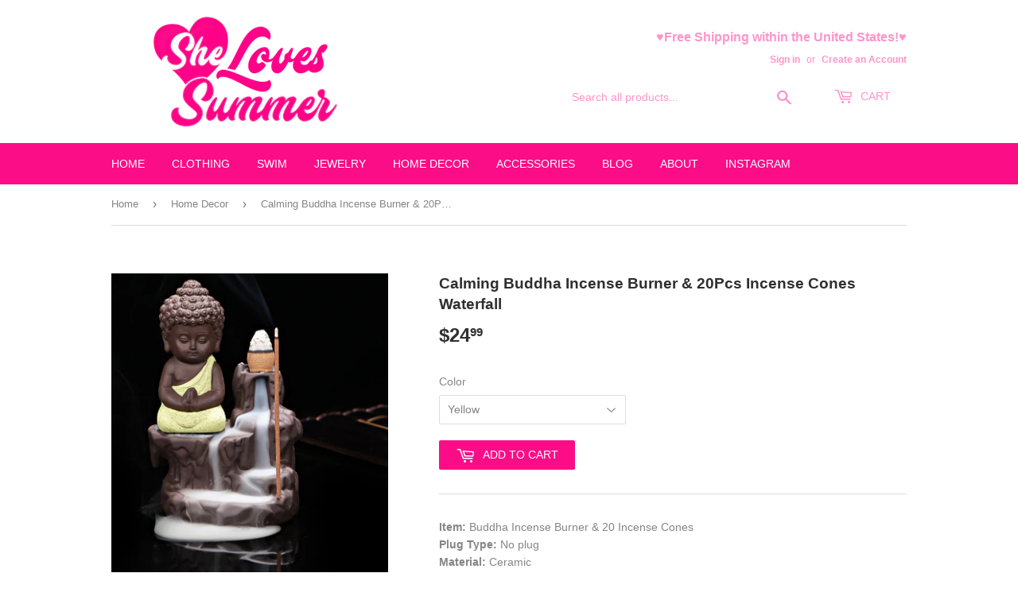

--- FILE ---
content_type: text/html; charset=utf-8
request_url: https://shelovessummer.com/collections/home-decor/products/buddha-incense-burner-20pcs-incense-coneswaterfall
body_size: 16066
content:
<!doctype html>
<!--[if lt IE 7]><html class="no-js lt-ie9 lt-ie8 lt-ie7" lang="en"> <![endif]-->
<!--[if IE 7]><html class="no-js lt-ie9 lt-ie8" lang="en"> <![endif]-->
<!--[if IE 8]><html class="no-js lt-ie9" lang="en"> <![endif]-->
<!--[if IE 9 ]><html class="ie9 no-js"> <![endif]-->
<!--[if (gt IE 9)|!(IE)]><!--> <html class="no-touch no-js"> <!--<![endif]-->
<head>
  <script>(function(H){H.className=H.className.replace(/\bno-js\b/,'js')})(document.documentElement)</script>
  <!-- Basic page needs ================================================== -->
  <meta charset="utf-8">
  <meta http-equiv="X-UA-Compatible" content="IE=edge,chrome=1">

  

  <!-- Title and description ================================================== -->
  <title>
  Calming Buddha Incense Burner &amp; 20Pcs Incense Cones Waterfall &ndash; She Loves Summer
  </title>


  
    <meta name="description" content="Item: Buddha Incense Burner &amp;amp; 20 Incense ConesPlug Type: No plugMaterial: CeramicType: Aroma BurnerProduction: Aromatherapy ">
  

  <!-- Product meta ================================================== -->
  <!-- /snippets/social-meta-tags.liquid -->




<meta property="og:site_name" content="She Loves Summer">
<meta property="og:url" content="https://shelovessummer.com/products/buddha-incense-burner-20pcs-incense-coneswaterfall">
<meta property="og:title" content="Calming Buddha Incense Burner & 20Pcs Incense Cones Waterfall">
<meta property="og:type" content="product">
<meta property="og:description" content="Item: Buddha Incense Burner &amp;amp; 20 Incense ConesPlug Type: No plugMaterial: CeramicType: Aroma BurnerProduction: Aromatherapy ">

  <meta property="og:price:amount" content="24.99">
  <meta property="og:price:currency" content="USD">

<meta property="og:image" content="http://shelovessummer.com/cdn/shop/products/Zen_Buddha_Waterfall_Incense_Burner_1200x1200.jpg?v=1571718992"><meta property="og:image" content="http://shelovessummer.com/cdn/shop/products/Buddha_Incense_Burner_Waterfall_1200x1200.jpg?v=1571718992"><meta property="og:image" content="http://shelovessummer.com/cdn/shop/products/Buddha_Incense_Burner_Holder_Waterfall_Smoke_1200x1200.jpg?v=1571718992">
<meta property="og:image:secure_url" content="https://shelovessummer.com/cdn/shop/products/Zen_Buddha_Waterfall_Incense_Burner_1200x1200.jpg?v=1571718992"><meta property="og:image:secure_url" content="https://shelovessummer.com/cdn/shop/products/Buddha_Incense_Burner_Waterfall_1200x1200.jpg?v=1571718992"><meta property="og:image:secure_url" content="https://shelovessummer.com/cdn/shop/products/Buddha_Incense_Burner_Holder_Waterfall_Smoke_1200x1200.jpg?v=1571718992">


<meta name="twitter:card" content="summary_large_image">
<meta name="twitter:title" content="Calming Buddha Incense Burner & 20Pcs Incense Cones Waterfall">
<meta name="twitter:description" content="Item: Buddha Incense Burner &amp;amp; 20 Incense ConesPlug Type: No plugMaterial: CeramicType: Aroma BurnerProduction: Aromatherapy ">


  <!-- Helpers ================================================== -->
  <link rel="canonical" href="https://shelovessummer.com/products/buddha-incense-burner-20pcs-incense-coneswaterfall">
  <meta name="viewport" content="width=device-width,initial-scale=1">

  <!-- CSS ================================================== -->
  <link href="//shelovessummer.com/cdn/shop/t/2/assets/theme.scss.css?v=70143080866096044301656108766" rel="stylesheet" type="text/css" media="all" />
  




  <!-- Header hook for plugins ================================================== -->
  <script>window.performance && window.performance.mark && window.performance.mark('shopify.content_for_header.start');</script><meta id="shopify-digital-wallet" name="shopify-digital-wallet" content="/267649034/digital_wallets/dialog">
<meta name="shopify-checkout-api-token" content="ceb3e8f3f98bc0ee84c3850564cade0c">
<meta id="in-context-paypal-metadata" data-shop-id="267649034" data-venmo-supported="false" data-environment="production" data-locale="en_US" data-paypal-v4="true" data-currency="USD">
<link rel="alternate" type="application/json+oembed" href="https://shelovessummer.com/products/buddha-incense-burner-20pcs-incense-coneswaterfall.oembed">
<script async="async" src="/checkouts/internal/preloads.js?locale=en-US"></script>
<script id="shopify-features" type="application/json">{"accessToken":"ceb3e8f3f98bc0ee84c3850564cade0c","betas":["rich-media-storefront-analytics"],"domain":"shelovessummer.com","predictiveSearch":true,"shopId":267649034,"locale":"en"}</script>
<script>var Shopify = Shopify || {};
Shopify.shop = "shelovessummer.myshopify.com";
Shopify.locale = "en";
Shopify.currency = {"active":"USD","rate":"1.0"};
Shopify.country = "US";
Shopify.theme = {"name":"Supply-SLS","id":1486815242,"schema_name":"Supply","schema_version":"3.1.0","theme_store_id":679,"role":"main"};
Shopify.theme.handle = "null";
Shopify.theme.style = {"id":null,"handle":null};
Shopify.cdnHost = "shelovessummer.com/cdn";
Shopify.routes = Shopify.routes || {};
Shopify.routes.root = "/";</script>
<script type="module">!function(o){(o.Shopify=o.Shopify||{}).modules=!0}(window);</script>
<script>!function(o){function n(){var o=[];function n(){o.push(Array.prototype.slice.apply(arguments))}return n.q=o,n}var t=o.Shopify=o.Shopify||{};t.loadFeatures=n(),t.autoloadFeatures=n()}(window);</script>
<script id="shop-js-analytics" type="application/json">{"pageType":"product"}</script>
<script defer="defer" async type="module" src="//shelovessummer.com/cdn/shopifycloud/shop-js/modules/v2/client.init-shop-cart-sync_BT-GjEfc.en.esm.js"></script>
<script defer="defer" async type="module" src="//shelovessummer.com/cdn/shopifycloud/shop-js/modules/v2/chunk.common_D58fp_Oc.esm.js"></script>
<script defer="defer" async type="module" src="//shelovessummer.com/cdn/shopifycloud/shop-js/modules/v2/chunk.modal_xMitdFEc.esm.js"></script>
<script type="module">
  await import("//shelovessummer.com/cdn/shopifycloud/shop-js/modules/v2/client.init-shop-cart-sync_BT-GjEfc.en.esm.js");
await import("//shelovessummer.com/cdn/shopifycloud/shop-js/modules/v2/chunk.common_D58fp_Oc.esm.js");
await import("//shelovessummer.com/cdn/shopifycloud/shop-js/modules/v2/chunk.modal_xMitdFEc.esm.js");

  window.Shopify.SignInWithShop?.initShopCartSync?.({"fedCMEnabled":true,"windoidEnabled":true});

</script>
<script>(function() {
  var isLoaded = false;
  function asyncLoad() {
    if (isLoaded) return;
    isLoaded = true;
    var urls = ["https:\/\/chimpstatic.com\/mcjs-connected\/js\/users\/070fde6b4376a46eddecc83f2\/f8922a7645f59981ca860313a.js?shop=shelovessummer.myshopify.com"];
    for (var i = 0; i < urls.length; i++) {
      var s = document.createElement('script');
      s.type = 'text/javascript';
      s.async = true;
      s.src = urls[i];
      var x = document.getElementsByTagName('script')[0];
      x.parentNode.insertBefore(s, x);
    }
  };
  if(window.attachEvent) {
    window.attachEvent('onload', asyncLoad);
  } else {
    window.addEventListener('load', asyncLoad, false);
  }
})();</script>
<script id="__st">var __st={"a":267649034,"offset":-18000,"reqid":"237bd39f-7cb6-4d97-8293-8904f0456f9f-1769452069","pageurl":"shelovessummer.com\/collections\/home-decor\/products\/buddha-incense-burner-20pcs-incense-coneswaterfall","u":"5ad9cf21e24a","p":"product","rtyp":"product","rid":1403721646142};</script>
<script>window.ShopifyPaypalV4VisibilityTracking = true;</script>
<script id="captcha-bootstrap">!function(){'use strict';const t='contact',e='account',n='new_comment',o=[[t,t],['blogs',n],['comments',n],[t,'customer']],c=[[e,'customer_login'],[e,'guest_login'],[e,'recover_customer_password'],[e,'create_customer']],r=t=>t.map((([t,e])=>`form[action*='/${t}']:not([data-nocaptcha='true']) input[name='form_type'][value='${e}']`)).join(','),a=t=>()=>t?[...document.querySelectorAll(t)].map((t=>t.form)):[];function s(){const t=[...o],e=r(t);return a(e)}const i='password',u='form_key',d=['recaptcha-v3-token','g-recaptcha-response','h-captcha-response',i],f=()=>{try{return window.sessionStorage}catch{return}},m='__shopify_v',_=t=>t.elements[u];function p(t,e,n=!1){try{const o=window.sessionStorage,c=JSON.parse(o.getItem(e)),{data:r}=function(t){const{data:e,action:n}=t;return t[m]||n?{data:e,action:n}:{data:t,action:n}}(c);for(const[e,n]of Object.entries(r))t.elements[e]&&(t.elements[e].value=n);n&&o.removeItem(e)}catch(o){console.error('form repopulation failed',{error:o})}}const l='form_type',E='cptcha';function T(t){t.dataset[E]=!0}const w=window,h=w.document,L='Shopify',v='ce_forms',y='captcha';let A=!1;((t,e)=>{const n=(g='f06e6c50-85a8-45c8-87d0-21a2b65856fe',I='https://cdn.shopify.com/shopifycloud/storefront-forms-hcaptcha/ce_storefront_forms_captcha_hcaptcha.v1.5.2.iife.js',D={infoText:'Protected by hCaptcha',privacyText:'Privacy',termsText:'Terms'},(t,e,n)=>{const o=w[L][v],c=o.bindForm;if(c)return c(t,g,e,D).then(n);var r;o.q.push([[t,g,e,D],n]),r=I,A||(h.body.append(Object.assign(h.createElement('script'),{id:'captcha-provider',async:!0,src:r})),A=!0)});var g,I,D;w[L]=w[L]||{},w[L][v]=w[L][v]||{},w[L][v].q=[],w[L][y]=w[L][y]||{},w[L][y].protect=function(t,e){n(t,void 0,e),T(t)},Object.freeze(w[L][y]),function(t,e,n,w,h,L){const[v,y,A,g]=function(t,e,n){const i=e?o:[],u=t?c:[],d=[...i,...u],f=r(d),m=r(i),_=r(d.filter((([t,e])=>n.includes(e))));return[a(f),a(m),a(_),s()]}(w,h,L),I=t=>{const e=t.target;return e instanceof HTMLFormElement?e:e&&e.form},D=t=>v().includes(t);t.addEventListener('submit',(t=>{const e=I(t);if(!e)return;const n=D(e)&&!e.dataset.hcaptchaBound&&!e.dataset.recaptchaBound,o=_(e),c=g().includes(e)&&(!o||!o.value);(n||c)&&t.preventDefault(),c&&!n&&(function(t){try{if(!f())return;!function(t){const e=f();if(!e)return;const n=_(t);if(!n)return;const o=n.value;o&&e.removeItem(o)}(t);const e=Array.from(Array(32),(()=>Math.random().toString(36)[2])).join('');!function(t,e){_(t)||t.append(Object.assign(document.createElement('input'),{type:'hidden',name:u})),t.elements[u].value=e}(t,e),function(t,e){const n=f();if(!n)return;const o=[...t.querySelectorAll(`input[type='${i}']`)].map((({name:t})=>t)),c=[...d,...o],r={};for(const[a,s]of new FormData(t).entries())c.includes(a)||(r[a]=s);n.setItem(e,JSON.stringify({[m]:1,action:t.action,data:r}))}(t,e)}catch(e){console.error('failed to persist form',e)}}(e),e.submit())}));const S=(t,e)=>{t&&!t.dataset[E]&&(n(t,e.some((e=>e===t))),T(t))};for(const o of['focusin','change'])t.addEventListener(o,(t=>{const e=I(t);D(e)&&S(e,y())}));const B=e.get('form_key'),M=e.get(l),P=B&&M;t.addEventListener('DOMContentLoaded',(()=>{const t=y();if(P)for(const e of t)e.elements[l].value===M&&p(e,B);[...new Set([...A(),...v().filter((t=>'true'===t.dataset.shopifyCaptcha))])].forEach((e=>S(e,t)))}))}(h,new URLSearchParams(w.location.search),n,t,e,['guest_login'])})(!0,!0)}();</script>
<script integrity="sha256-4kQ18oKyAcykRKYeNunJcIwy7WH5gtpwJnB7kiuLZ1E=" data-source-attribution="shopify.loadfeatures" defer="defer" src="//shelovessummer.com/cdn/shopifycloud/storefront/assets/storefront/load_feature-a0a9edcb.js" crossorigin="anonymous"></script>
<script data-source-attribution="shopify.dynamic_checkout.dynamic.init">var Shopify=Shopify||{};Shopify.PaymentButton=Shopify.PaymentButton||{isStorefrontPortableWallets:!0,init:function(){window.Shopify.PaymentButton.init=function(){};var t=document.createElement("script");t.src="https://shelovessummer.com/cdn/shopifycloud/portable-wallets/latest/portable-wallets.en.js",t.type="module",document.head.appendChild(t)}};
</script>
<script data-source-attribution="shopify.dynamic_checkout.buyer_consent">
  function portableWalletsHideBuyerConsent(e){var t=document.getElementById("shopify-buyer-consent"),n=document.getElementById("shopify-subscription-policy-button");t&&n&&(t.classList.add("hidden"),t.setAttribute("aria-hidden","true"),n.removeEventListener("click",e))}function portableWalletsShowBuyerConsent(e){var t=document.getElementById("shopify-buyer-consent"),n=document.getElementById("shopify-subscription-policy-button");t&&n&&(t.classList.remove("hidden"),t.removeAttribute("aria-hidden"),n.addEventListener("click",e))}window.Shopify?.PaymentButton&&(window.Shopify.PaymentButton.hideBuyerConsent=portableWalletsHideBuyerConsent,window.Shopify.PaymentButton.showBuyerConsent=portableWalletsShowBuyerConsent);
</script>
<script data-source-attribution="shopify.dynamic_checkout.cart.bootstrap">document.addEventListener("DOMContentLoaded",(function(){function t(){return document.querySelector("shopify-accelerated-checkout-cart, shopify-accelerated-checkout")}if(t())Shopify.PaymentButton.init();else{new MutationObserver((function(e,n){t()&&(Shopify.PaymentButton.init(),n.disconnect())})).observe(document.body,{childList:!0,subtree:!0})}}));
</script>
<link id="shopify-accelerated-checkout-styles" rel="stylesheet" media="screen" href="https://shelovessummer.com/cdn/shopifycloud/portable-wallets/latest/accelerated-checkout.css" crossorigin="anonymous">
<style id="shopify-accelerated-checkout-cart">
        #shopify-buyer-consent {
  margin-top: 1em;
  display: inline-block;
  width: 100%;
}

#shopify-buyer-consent.hidden {
  display: none;
}

#shopify-subscription-policy-button {
  background: none;
  border: none;
  padding: 0;
  text-decoration: underline;
  font-size: inherit;
  cursor: pointer;
}

#shopify-subscription-policy-button::before {
  box-shadow: none;
}

      </style>

<script>window.performance && window.performance.mark && window.performance.mark('shopify.content_for_header.end');</script>

  

<!--[if lt IE 9]>
<script src="//cdnjs.cloudflare.com/ajax/libs/html5shiv/3.7.2/html5shiv.min.js" type="text/javascript"></script>
<script src="//shelovessummer.com/cdn/shop/t/2/assets/respond.min.js?v=83" type="text/javascript"></script>
<link href="//shelovessummer.com/cdn/shop/t/2/assets/respond-proxy.html" id="respond-proxy" rel="respond-proxy" />
<link href="//shelovessummer.com/search?q=3961b0c5aea57f93ccf6f7ed109ce3ac" id="respond-redirect" rel="respond-redirect" />
<script src="//shelovessummer.com/search?q=3961b0c5aea57f93ccf6f7ed109ce3ac" type="text/javascript"></script>
<![endif]-->
<!--[if (lte IE 9) ]><script src="//shelovessummer.com/cdn/shop/t/2/assets/match-media.min.js?v=83" type="text/javascript"></script><![endif]-->


  
  

  <script src="//shelovessummer.com/cdn/shop/t/2/assets/jquery-2.2.3.min.js?v=58211863146907186831521161863" type="text/javascript"></script>

  <!--[if (gt IE 9)|!(IE)]><!--><script src="//shelovessummer.com/cdn/shop/t/2/assets/lazysizes.min.js?v=8147953233334221341521161863" async="async"></script><!--<![endif]-->
  <!--[if lte IE 9]><script src="//shelovessummer.com/cdn/shop/t/2/assets/lazysizes.min.js?v=8147953233334221341521161863"></script><![endif]-->

  <!--[if (gt IE 9)|!(IE)]><!--><script src="//shelovessummer.com/cdn/shop/t/2/assets/vendor.js?v=36233103725173156861521161863" defer="defer"></script><!--<![endif]-->
  <!--[if lte IE 9]><script src="//shelovessummer.com/cdn/shop/t/2/assets/vendor.js?v=36233103725173156861521161863"></script><![endif]-->

  <!--[if (gt IE 9)|!(IE)]><!--><script src="//shelovessummer.com/cdn/shop/t/2/assets/theme.js?v=6807891542654393291521161866" defer="defer"></script><!--<![endif]-->
  <!--[if lte IE 9]><script src="//shelovessummer.com/cdn/shop/t/2/assets/theme.js?v=6807891542654393291521161866"></script><![endif]-->


<link href="https://monorail-edge.shopifysvc.com" rel="dns-prefetch">
<script>(function(){if ("sendBeacon" in navigator && "performance" in window) {try {var session_token_from_headers = performance.getEntriesByType('navigation')[0].serverTiming.find(x => x.name == '_s').description;} catch {var session_token_from_headers = undefined;}var session_cookie_matches = document.cookie.match(/_shopify_s=([^;]*)/);var session_token_from_cookie = session_cookie_matches && session_cookie_matches.length === 2 ? session_cookie_matches[1] : "";var session_token = session_token_from_headers || session_token_from_cookie || "";function handle_abandonment_event(e) {var entries = performance.getEntries().filter(function(entry) {return /monorail-edge.shopifysvc.com/.test(entry.name);});if (!window.abandonment_tracked && entries.length === 0) {window.abandonment_tracked = true;var currentMs = Date.now();var navigation_start = performance.timing.navigationStart;var payload = {shop_id: 267649034,url: window.location.href,navigation_start,duration: currentMs - navigation_start,session_token,page_type: "product"};window.navigator.sendBeacon("https://monorail-edge.shopifysvc.com/v1/produce", JSON.stringify({schema_id: "online_store_buyer_site_abandonment/1.1",payload: payload,metadata: {event_created_at_ms: currentMs,event_sent_at_ms: currentMs}}));}}window.addEventListener('pagehide', handle_abandonment_event);}}());</script>
<script id="web-pixels-manager-setup">(function e(e,d,r,n,o){if(void 0===o&&(o={}),!Boolean(null===(a=null===(i=window.Shopify)||void 0===i?void 0:i.analytics)||void 0===a?void 0:a.replayQueue)){var i,a;window.Shopify=window.Shopify||{};var t=window.Shopify;t.analytics=t.analytics||{};var s=t.analytics;s.replayQueue=[],s.publish=function(e,d,r){return s.replayQueue.push([e,d,r]),!0};try{self.performance.mark("wpm:start")}catch(e){}var l=function(){var e={modern:/Edge?\/(1{2}[4-9]|1[2-9]\d|[2-9]\d{2}|\d{4,})\.\d+(\.\d+|)|Firefox\/(1{2}[4-9]|1[2-9]\d|[2-9]\d{2}|\d{4,})\.\d+(\.\d+|)|Chrom(ium|e)\/(9{2}|\d{3,})\.\d+(\.\d+|)|(Maci|X1{2}).+ Version\/(15\.\d+|(1[6-9]|[2-9]\d|\d{3,})\.\d+)([,.]\d+|)( \(\w+\)|)( Mobile\/\w+|) Safari\/|Chrome.+OPR\/(9{2}|\d{3,})\.\d+\.\d+|(CPU[ +]OS|iPhone[ +]OS|CPU[ +]iPhone|CPU IPhone OS|CPU iPad OS)[ +]+(15[._]\d+|(1[6-9]|[2-9]\d|\d{3,})[._]\d+)([._]\d+|)|Android:?[ /-](13[3-9]|1[4-9]\d|[2-9]\d{2}|\d{4,})(\.\d+|)(\.\d+|)|Android.+Firefox\/(13[5-9]|1[4-9]\d|[2-9]\d{2}|\d{4,})\.\d+(\.\d+|)|Android.+Chrom(ium|e)\/(13[3-9]|1[4-9]\d|[2-9]\d{2}|\d{4,})\.\d+(\.\d+|)|SamsungBrowser\/([2-9]\d|\d{3,})\.\d+/,legacy:/Edge?\/(1[6-9]|[2-9]\d|\d{3,})\.\d+(\.\d+|)|Firefox\/(5[4-9]|[6-9]\d|\d{3,})\.\d+(\.\d+|)|Chrom(ium|e)\/(5[1-9]|[6-9]\d|\d{3,})\.\d+(\.\d+|)([\d.]+$|.*Safari\/(?![\d.]+ Edge\/[\d.]+$))|(Maci|X1{2}).+ Version\/(10\.\d+|(1[1-9]|[2-9]\d|\d{3,})\.\d+)([,.]\d+|)( \(\w+\)|)( Mobile\/\w+|) Safari\/|Chrome.+OPR\/(3[89]|[4-9]\d|\d{3,})\.\d+\.\d+|(CPU[ +]OS|iPhone[ +]OS|CPU[ +]iPhone|CPU IPhone OS|CPU iPad OS)[ +]+(10[._]\d+|(1[1-9]|[2-9]\d|\d{3,})[._]\d+)([._]\d+|)|Android:?[ /-](13[3-9]|1[4-9]\d|[2-9]\d{2}|\d{4,})(\.\d+|)(\.\d+|)|Mobile Safari.+OPR\/([89]\d|\d{3,})\.\d+\.\d+|Android.+Firefox\/(13[5-9]|1[4-9]\d|[2-9]\d{2}|\d{4,})\.\d+(\.\d+|)|Android.+Chrom(ium|e)\/(13[3-9]|1[4-9]\d|[2-9]\d{2}|\d{4,})\.\d+(\.\d+|)|Android.+(UC? ?Browser|UCWEB|U3)[ /]?(15\.([5-9]|\d{2,})|(1[6-9]|[2-9]\d|\d{3,})\.\d+)\.\d+|SamsungBrowser\/(5\.\d+|([6-9]|\d{2,})\.\d+)|Android.+MQ{2}Browser\/(14(\.(9|\d{2,})|)|(1[5-9]|[2-9]\d|\d{3,})(\.\d+|))(\.\d+|)|K[Aa][Ii]OS\/(3\.\d+|([4-9]|\d{2,})\.\d+)(\.\d+|)/},d=e.modern,r=e.legacy,n=navigator.userAgent;return n.match(d)?"modern":n.match(r)?"legacy":"unknown"}(),u="modern"===l?"modern":"legacy",c=(null!=n?n:{modern:"",legacy:""})[u],f=function(e){return[e.baseUrl,"/wpm","/b",e.hashVersion,"modern"===e.buildTarget?"m":"l",".js"].join("")}({baseUrl:d,hashVersion:r,buildTarget:u}),m=function(e){var d=e.version,r=e.bundleTarget,n=e.surface,o=e.pageUrl,i=e.monorailEndpoint;return{emit:function(e){var a=e.status,t=e.errorMsg,s=(new Date).getTime(),l=JSON.stringify({metadata:{event_sent_at_ms:s},events:[{schema_id:"web_pixels_manager_load/3.1",payload:{version:d,bundle_target:r,page_url:o,status:a,surface:n,error_msg:t},metadata:{event_created_at_ms:s}}]});if(!i)return console&&console.warn&&console.warn("[Web Pixels Manager] No Monorail endpoint provided, skipping logging."),!1;try{return self.navigator.sendBeacon.bind(self.navigator)(i,l)}catch(e){}var u=new XMLHttpRequest;try{return u.open("POST",i,!0),u.setRequestHeader("Content-Type","text/plain"),u.send(l),!0}catch(e){return console&&console.warn&&console.warn("[Web Pixels Manager] Got an unhandled error while logging to Monorail."),!1}}}}({version:r,bundleTarget:l,surface:e.surface,pageUrl:self.location.href,monorailEndpoint:e.monorailEndpoint});try{o.browserTarget=l,function(e){var d=e.src,r=e.async,n=void 0===r||r,o=e.onload,i=e.onerror,a=e.sri,t=e.scriptDataAttributes,s=void 0===t?{}:t,l=document.createElement("script"),u=document.querySelector("head"),c=document.querySelector("body");if(l.async=n,l.src=d,a&&(l.integrity=a,l.crossOrigin="anonymous"),s)for(var f in s)if(Object.prototype.hasOwnProperty.call(s,f))try{l.dataset[f]=s[f]}catch(e){}if(o&&l.addEventListener("load",o),i&&l.addEventListener("error",i),u)u.appendChild(l);else{if(!c)throw new Error("Did not find a head or body element to append the script");c.appendChild(l)}}({src:f,async:!0,onload:function(){if(!function(){var e,d;return Boolean(null===(d=null===(e=window.Shopify)||void 0===e?void 0:e.analytics)||void 0===d?void 0:d.initialized)}()){var d=window.webPixelsManager.init(e)||void 0;if(d){var r=window.Shopify.analytics;r.replayQueue.forEach((function(e){var r=e[0],n=e[1],o=e[2];d.publishCustomEvent(r,n,o)})),r.replayQueue=[],r.publish=d.publishCustomEvent,r.visitor=d.visitor,r.initialized=!0}}},onerror:function(){return m.emit({status:"failed",errorMsg:"".concat(f," has failed to load")})},sri:function(e){var d=/^sha384-[A-Za-z0-9+/=]+$/;return"string"==typeof e&&d.test(e)}(c)?c:"",scriptDataAttributes:o}),m.emit({status:"loading"})}catch(e){m.emit({status:"failed",errorMsg:(null==e?void 0:e.message)||"Unknown error"})}}})({shopId: 267649034,storefrontBaseUrl: "https://shelovessummer.com",extensionsBaseUrl: "https://extensions.shopifycdn.com/cdn/shopifycloud/web-pixels-manager",monorailEndpoint: "https://monorail-edge.shopifysvc.com/unstable/produce_batch",surface: "storefront-renderer",enabledBetaFlags: ["2dca8a86"],webPixelsConfigList: [{"id":"shopify-app-pixel","configuration":"{}","eventPayloadVersion":"v1","runtimeContext":"STRICT","scriptVersion":"0450","apiClientId":"shopify-pixel","type":"APP","privacyPurposes":["ANALYTICS","MARKETING"]},{"id":"shopify-custom-pixel","eventPayloadVersion":"v1","runtimeContext":"LAX","scriptVersion":"0450","apiClientId":"shopify-pixel","type":"CUSTOM","privacyPurposes":["ANALYTICS","MARKETING"]}],isMerchantRequest: false,initData: {"shop":{"name":"She Loves Summer","paymentSettings":{"currencyCode":"USD"},"myshopifyDomain":"shelovessummer.myshopify.com","countryCode":"US","storefrontUrl":"https:\/\/shelovessummer.com"},"customer":null,"cart":null,"checkout":null,"productVariants":[{"price":{"amount":24.99,"currencyCode":"USD"},"product":{"title":"Calming Buddha Incense Burner \u0026 20Pcs Incense Cones Waterfall","vendor":"She Loves Summer","id":"1403721646142","untranslatedTitle":"Calming Buddha Incense Burner \u0026 20Pcs Incense Cones Waterfall","url":"\/products\/buddha-incense-burner-20pcs-incense-coneswaterfall","type":"Home Decor"},"id":"12344678580286","image":{"src":"\/\/shelovessummer.com\/cdn\/shop\/products\/Buddha_Incense_Burner_Holder_Waterfall_Smoke.jpg?v=1571718992"},"sku":"13172452-yellow","title":"Yellow","untranslatedTitle":"Yellow"},{"price":{"amount":24.99,"currencyCode":"USD"},"product":{"title":"Calming Buddha Incense Burner \u0026 20Pcs Incense Cones Waterfall","vendor":"She Loves Summer","id":"1403721646142","untranslatedTitle":"Calming Buddha Incense Burner \u0026 20Pcs Incense Cones Waterfall","url":"\/products\/buddha-incense-burner-20pcs-incense-coneswaterfall","type":"Home Decor"},"id":"12344678613054","image":{"src":"\/\/shelovessummer.com\/cdn\/shop\/products\/Buddha_Zen_Incense_Burner_Waterfall_Set_Cones.jpg?v=1571718992"},"sku":"13172452-green","title":"Green","untranslatedTitle":"Green"},{"price":{"amount":24.99,"currencyCode":"USD"},"product":{"title":"Calming Buddha Incense Burner \u0026 20Pcs Incense Cones Waterfall","vendor":"She Loves Summer","id":"1403721646142","untranslatedTitle":"Calming Buddha Incense Burner \u0026 20Pcs Incense Cones Waterfall","url":"\/products\/buddha-incense-burner-20pcs-incense-coneswaterfall","type":"Home Decor"},"id":"12344678645822","image":{"src":"\/\/shelovessummer.com\/cdn\/shop\/products\/Zen_Buddha_Waterfall_Incense_Burner.jpg?v=1571718992"},"sku":"13172452-blue","title":"Blue","untranslatedTitle":"Blue"},{"price":{"amount":24.99,"currencyCode":"USD"},"product":{"title":"Calming Buddha Incense Burner \u0026 20Pcs Incense Cones Waterfall","vendor":"She Loves Summer","id":"1403721646142","untranslatedTitle":"Calming Buddha Incense Burner \u0026 20Pcs Incense Cones Waterfall","url":"\/products\/buddha-incense-burner-20pcs-incense-coneswaterfall","type":"Home Decor"},"id":"12344678678590","image":{"src":"\/\/shelovessummer.com\/cdn\/shop\/products\/Buddha_Incense_Burner_Waterfall.jpg?v=1571718992"},"sku":"13172452-red","title":"Red","untranslatedTitle":"Red"}],"purchasingCompany":null},},"https://shelovessummer.com/cdn","fcfee988w5aeb613cpc8e4bc33m6693e112",{"modern":"","legacy":""},{"shopId":"267649034","storefrontBaseUrl":"https:\/\/shelovessummer.com","extensionBaseUrl":"https:\/\/extensions.shopifycdn.com\/cdn\/shopifycloud\/web-pixels-manager","surface":"storefront-renderer","enabledBetaFlags":"[\"2dca8a86\"]","isMerchantRequest":"false","hashVersion":"fcfee988w5aeb613cpc8e4bc33m6693e112","publish":"custom","events":"[[\"page_viewed\",{}],[\"product_viewed\",{\"productVariant\":{\"price\":{\"amount\":24.99,\"currencyCode\":\"USD\"},\"product\":{\"title\":\"Calming Buddha Incense Burner \u0026 20Pcs Incense Cones Waterfall\",\"vendor\":\"She Loves Summer\",\"id\":\"1403721646142\",\"untranslatedTitle\":\"Calming Buddha Incense Burner \u0026 20Pcs Incense Cones Waterfall\",\"url\":\"\/products\/buddha-incense-burner-20pcs-incense-coneswaterfall\",\"type\":\"Home Decor\"},\"id\":\"12344678580286\",\"image\":{\"src\":\"\/\/shelovessummer.com\/cdn\/shop\/products\/Buddha_Incense_Burner_Holder_Waterfall_Smoke.jpg?v=1571718992\"},\"sku\":\"13172452-yellow\",\"title\":\"Yellow\",\"untranslatedTitle\":\"Yellow\"}}]]"});</script><script>
  window.ShopifyAnalytics = window.ShopifyAnalytics || {};
  window.ShopifyAnalytics.meta = window.ShopifyAnalytics.meta || {};
  window.ShopifyAnalytics.meta.currency = 'USD';
  var meta = {"product":{"id":1403721646142,"gid":"gid:\/\/shopify\/Product\/1403721646142","vendor":"She Loves Summer","type":"Home Decor","handle":"buddha-incense-burner-20pcs-incense-coneswaterfall","variants":[{"id":12344678580286,"price":2499,"name":"Calming Buddha Incense Burner \u0026 20Pcs Incense Cones Waterfall - Yellow","public_title":"Yellow","sku":"13172452-yellow"},{"id":12344678613054,"price":2499,"name":"Calming Buddha Incense Burner \u0026 20Pcs Incense Cones Waterfall - Green","public_title":"Green","sku":"13172452-green"},{"id":12344678645822,"price":2499,"name":"Calming Buddha Incense Burner \u0026 20Pcs Incense Cones Waterfall - Blue","public_title":"Blue","sku":"13172452-blue"},{"id":12344678678590,"price":2499,"name":"Calming Buddha Incense Burner \u0026 20Pcs Incense Cones Waterfall - Red","public_title":"Red","sku":"13172452-red"}],"remote":false},"page":{"pageType":"product","resourceType":"product","resourceId":1403721646142,"requestId":"237bd39f-7cb6-4d97-8293-8904f0456f9f-1769452069"}};
  for (var attr in meta) {
    window.ShopifyAnalytics.meta[attr] = meta[attr];
  }
</script>
<script class="analytics">
  (function () {
    var customDocumentWrite = function(content) {
      var jquery = null;

      if (window.jQuery) {
        jquery = window.jQuery;
      } else if (window.Checkout && window.Checkout.$) {
        jquery = window.Checkout.$;
      }

      if (jquery) {
        jquery('body').append(content);
      }
    };

    var hasLoggedConversion = function(token) {
      if (token) {
        return document.cookie.indexOf('loggedConversion=' + token) !== -1;
      }
      return false;
    }

    var setCookieIfConversion = function(token) {
      if (token) {
        var twoMonthsFromNow = new Date(Date.now());
        twoMonthsFromNow.setMonth(twoMonthsFromNow.getMonth() + 2);

        document.cookie = 'loggedConversion=' + token + '; expires=' + twoMonthsFromNow;
      }
    }

    var trekkie = window.ShopifyAnalytics.lib = window.trekkie = window.trekkie || [];
    if (trekkie.integrations) {
      return;
    }
    trekkie.methods = [
      'identify',
      'page',
      'ready',
      'track',
      'trackForm',
      'trackLink'
    ];
    trekkie.factory = function(method) {
      return function() {
        var args = Array.prototype.slice.call(arguments);
        args.unshift(method);
        trekkie.push(args);
        return trekkie;
      };
    };
    for (var i = 0; i < trekkie.methods.length; i++) {
      var key = trekkie.methods[i];
      trekkie[key] = trekkie.factory(key);
    }
    trekkie.load = function(config) {
      trekkie.config = config || {};
      trekkie.config.initialDocumentCookie = document.cookie;
      var first = document.getElementsByTagName('script')[0];
      var script = document.createElement('script');
      script.type = 'text/javascript';
      script.onerror = function(e) {
        var scriptFallback = document.createElement('script');
        scriptFallback.type = 'text/javascript';
        scriptFallback.onerror = function(error) {
                var Monorail = {
      produce: function produce(monorailDomain, schemaId, payload) {
        var currentMs = new Date().getTime();
        var event = {
          schema_id: schemaId,
          payload: payload,
          metadata: {
            event_created_at_ms: currentMs,
            event_sent_at_ms: currentMs
          }
        };
        return Monorail.sendRequest("https://" + monorailDomain + "/v1/produce", JSON.stringify(event));
      },
      sendRequest: function sendRequest(endpointUrl, payload) {
        // Try the sendBeacon API
        if (window && window.navigator && typeof window.navigator.sendBeacon === 'function' && typeof window.Blob === 'function' && !Monorail.isIos12()) {
          var blobData = new window.Blob([payload], {
            type: 'text/plain'
          });

          if (window.navigator.sendBeacon(endpointUrl, blobData)) {
            return true;
          } // sendBeacon was not successful

        } // XHR beacon

        var xhr = new XMLHttpRequest();

        try {
          xhr.open('POST', endpointUrl);
          xhr.setRequestHeader('Content-Type', 'text/plain');
          xhr.send(payload);
        } catch (e) {
          console.log(e);
        }

        return false;
      },
      isIos12: function isIos12() {
        return window.navigator.userAgent.lastIndexOf('iPhone; CPU iPhone OS 12_') !== -1 || window.navigator.userAgent.lastIndexOf('iPad; CPU OS 12_') !== -1;
      }
    };
    Monorail.produce('monorail-edge.shopifysvc.com',
      'trekkie_storefront_load_errors/1.1',
      {shop_id: 267649034,
      theme_id: 1486815242,
      app_name: "storefront",
      context_url: window.location.href,
      source_url: "//shelovessummer.com/cdn/s/trekkie.storefront.a804e9514e4efded663580eddd6991fcc12b5451.min.js"});

        };
        scriptFallback.async = true;
        scriptFallback.src = '//shelovessummer.com/cdn/s/trekkie.storefront.a804e9514e4efded663580eddd6991fcc12b5451.min.js';
        first.parentNode.insertBefore(scriptFallback, first);
      };
      script.async = true;
      script.src = '//shelovessummer.com/cdn/s/trekkie.storefront.a804e9514e4efded663580eddd6991fcc12b5451.min.js';
      first.parentNode.insertBefore(script, first);
    };
    trekkie.load(
      {"Trekkie":{"appName":"storefront","development":false,"defaultAttributes":{"shopId":267649034,"isMerchantRequest":null,"themeId":1486815242,"themeCityHash":"8852226235669370842","contentLanguage":"en","currency":"USD","eventMetadataId":"7a43d907-ff3d-460d-a5a3-f3ebe4c55bef"},"isServerSideCookieWritingEnabled":true,"monorailRegion":"shop_domain","enabledBetaFlags":["65f19447"]},"Session Attribution":{},"S2S":{"facebookCapiEnabled":false,"source":"trekkie-storefront-renderer","apiClientId":580111}}
    );

    var loaded = false;
    trekkie.ready(function() {
      if (loaded) return;
      loaded = true;

      window.ShopifyAnalytics.lib = window.trekkie;

      var originalDocumentWrite = document.write;
      document.write = customDocumentWrite;
      try { window.ShopifyAnalytics.merchantGoogleAnalytics.call(this); } catch(error) {};
      document.write = originalDocumentWrite;

      window.ShopifyAnalytics.lib.page(null,{"pageType":"product","resourceType":"product","resourceId":1403721646142,"requestId":"237bd39f-7cb6-4d97-8293-8904f0456f9f-1769452069","shopifyEmitted":true});

      var match = window.location.pathname.match(/checkouts\/(.+)\/(thank_you|post_purchase)/)
      var token = match? match[1]: undefined;
      if (!hasLoggedConversion(token)) {
        setCookieIfConversion(token);
        window.ShopifyAnalytics.lib.track("Viewed Product",{"currency":"USD","variantId":12344678580286,"productId":1403721646142,"productGid":"gid:\/\/shopify\/Product\/1403721646142","name":"Calming Buddha Incense Burner \u0026 20Pcs Incense Cones Waterfall - Yellow","price":"24.99","sku":"13172452-yellow","brand":"She Loves Summer","variant":"Yellow","category":"Home Decor","nonInteraction":true,"remote":false},undefined,undefined,{"shopifyEmitted":true});
      window.ShopifyAnalytics.lib.track("monorail:\/\/trekkie_storefront_viewed_product\/1.1",{"currency":"USD","variantId":12344678580286,"productId":1403721646142,"productGid":"gid:\/\/shopify\/Product\/1403721646142","name":"Calming Buddha Incense Burner \u0026 20Pcs Incense Cones Waterfall - Yellow","price":"24.99","sku":"13172452-yellow","brand":"She Loves Summer","variant":"Yellow","category":"Home Decor","nonInteraction":true,"remote":false,"referer":"https:\/\/shelovessummer.com\/collections\/home-decor\/products\/buddha-incense-burner-20pcs-incense-coneswaterfall"});
      }
    });


        var eventsListenerScript = document.createElement('script');
        eventsListenerScript.async = true;
        eventsListenerScript.src = "//shelovessummer.com/cdn/shopifycloud/storefront/assets/shop_events_listener-3da45d37.js";
        document.getElementsByTagName('head')[0].appendChild(eventsListenerScript);

})();</script>
<script
  defer
  src="https://shelovessummer.com/cdn/shopifycloud/perf-kit/shopify-perf-kit-3.0.4.min.js"
  data-application="storefront-renderer"
  data-shop-id="267649034"
  data-render-region="gcp-us-east1"
  data-page-type="product"
  data-theme-instance-id="1486815242"
  data-theme-name="Supply"
  data-theme-version="3.1.0"
  data-monorail-region="shop_domain"
  data-resource-timing-sampling-rate="10"
  data-shs="true"
  data-shs-beacon="true"
  data-shs-export-with-fetch="true"
  data-shs-logs-sample-rate="1"
  data-shs-beacon-endpoint="https://shelovessummer.com/api/collect"
></script>
</head>

<body id="calming-buddha-incense-burner-amp-20pcs-incense-cones-waterfall" class="template-product" >

  <div id="shopify-section-header" class="shopify-section header-section"><header class="site-header" role="banner" data-section-id="header" data-section-type="header-section">
  <div class="wrapper">

    <div class="grid--full">
      <div class="grid-item large--one-half">
        
          <div class="h1 header-logo" itemscope itemtype="http://schema.org/Organization">
        
          
          

          <a href="/" itemprop="url">
            <div class="lazyload__image-wrapper no-js" style="max-width:400px;">
              <div style="padding-top:37.5%;">
                <img class="lazyload js"
                  data-src="//shelovessummer.com/cdn/shop/files/she-loves-summer-logo-150x400_{width}x.png?v=1613742730"
                  data-widths="[180, 360, 540, 720, 900, 1080, 1296, 1512, 1728, 2048]"
                  data-aspectratio="2.6666666666666665"
                  data-sizes="auto"
                  alt="She Loves Summer"
                  style="width:400px;">
              </div>
            </div>
            <noscript>
              
              <img src="//shelovessummer.com/cdn/shop/files/she-loves-summer-logo-150x400_400x.png?v=1613742730"
                srcset="//shelovessummer.com/cdn/shop/files/she-loves-summer-logo-150x400_400x.png?v=1613742730 1x, //shelovessummer.com/cdn/shop/files/she-loves-summer-logo-150x400_400x@2x.png?v=1613742730 2x"
                alt="She Loves Summer"
                itemprop="logo"
                style="max-width:400px;">
            </noscript>
          </a>
          
        
          </div>
        
      </div>

      <div class="grid-item large--one-half text-center large--text-right">
        
          <div class="site-header--text-links">
            
              

                <h2>&hearts;Free Shipping within the United States!&hearts;</h2>

              
            

            
              <span class="site-header--meta-links medium-down--hide">
                
                  <a href="/account/login" id="customer_login_link">Sign in</a>
                  <span class="site-header--spacer">or</span>
                  <a href="/account/register" id="customer_register_link">Create an Account</a>
                
              </span>
            
          </div>

          <br class="medium-down--hide">
        

        <form action="/search" method="get" class="search-bar" role="search">
  <input type="hidden" name="type" value="product">

  <input type="search" name="q" value="" placeholder="Search all products..." aria-label="Search all products...">
  <button type="submit" class="search-bar--submit icon-fallback-text">
    <span class="icon icon-search" aria-hidden="true"></span>
    <span class="fallback-text">Search</span>
  </button>
</form>


        <a href="/cart" class="header-cart-btn cart-toggle">
          <span class="icon icon-cart"></span>
          Cart <span class="cart-count cart-badge--desktop hidden-count">0</span>
        </a>
      </div>
    </div>

  </div>
</header>

<div id="mobileNavBar">
  <div class="display-table-cell">
    <button class="menu-toggle mobileNavBar-link" aria-controls="navBar" aria-expanded="false"><span class="icon icon-hamburger" aria-hidden="true"></span>Menu</button>
  </div>
  <div class="display-table-cell">
    <a href="/cart" class="cart-toggle mobileNavBar-link">
      <span class="icon icon-cart"></span>
      Cart <span class="cart-count hidden-count">0</span>
    </a>
  </div>
</div>

<nav class="nav-bar" id="navBar" role="navigation">
  <div class="wrapper">
    <form action="/search" method="get" class="search-bar" role="search">
  <input type="hidden" name="type" value="product">

  <input type="search" name="q" value="" placeholder="Search all products..." aria-label="Search all products...">
  <button type="submit" class="search-bar--submit icon-fallback-text">
    <span class="icon icon-search" aria-hidden="true"></span>
    <span class="fallback-text">Search</span>
  </button>
</form>

    <ul class="mobile-nav" id="MobileNav">
  
  
    
      <li>
        <a
          href="/"
          class="mobile-nav--link"
          data-meganav-type="child"
          >
            Home
        </a>
      </li>
    
  
    
      <li>
        <a
          href="/collections/clothing"
          class="mobile-nav--link"
          data-meganav-type="child"
          >
            Clothing
        </a>
      </li>
    
  
    
      <li>
        <a
          href="/collections/swim"
          class="mobile-nav--link"
          data-meganav-type="child"
          >
            Swim
        </a>
      </li>
    
  
    
      <li>
        <a
          href="/collections/jewelry"
          class="mobile-nav--link"
          data-meganav-type="child"
          >
            Jewelry
        </a>
      </li>
    
  
    
      <li class="mobile-nav--active">
        <a
          href="/collections/home-decor"
          class="mobile-nav--link"
          data-meganav-type="child"
          aria-current="page">
            Home Decor
        </a>
      </li>
    
  
    
      <li>
        <a
          href="/collections/accessories"
          class="mobile-nav--link"
          data-meganav-type="child"
          >
            Accessories
        </a>
      </li>
    
  
    
      <li>
        <a
          href="/blogs/news"
          class="mobile-nav--link"
          data-meganav-type="child"
          >
            Blog
        </a>
      </li>
    
  
    
      <li>
        <a
          href="/pages/about"
          class="mobile-nav--link"
          data-meganav-type="child"
          >
            About
        </a>
      </li>
    
  
    
      <li>
        <a
          href="http://www.Instagram.com/ShopSLS"
          class="mobile-nav--link"
          data-meganav-type="child"
          >
            Instagram
        </a>
      </li>
    
  

  
    
      <li class="customer-navlink large--hide"><a href="/account/login" id="customer_login_link">Sign in</a></li>
      <li class="customer-navlink large--hide"><a href="/account/register" id="customer_register_link">Create an Account</a></li>
    
  
</ul>

    <ul class="site-nav" id="AccessibleNav">
  
  
    
      <li>
        <a
          href="/"
          class="site-nav--link"
          data-meganav-type="child"
          >
            Home
        </a>
      </li>
    
  
    
      <li>
        <a
          href="/collections/clothing"
          class="site-nav--link"
          data-meganav-type="child"
          >
            Clothing
        </a>
      </li>
    
  
    
      <li>
        <a
          href="/collections/swim"
          class="site-nav--link"
          data-meganav-type="child"
          >
            Swim
        </a>
      </li>
    
  
    
      <li>
        <a
          href="/collections/jewelry"
          class="site-nav--link"
          data-meganav-type="child"
          >
            Jewelry
        </a>
      </li>
    
  
    
      <li class="site-nav--active">
        <a
          href="/collections/home-decor"
          class="site-nav--link"
          data-meganav-type="child"
          aria-current="page">
            Home Decor
        </a>
      </li>
    
  
    
      <li>
        <a
          href="/collections/accessories"
          class="site-nav--link"
          data-meganav-type="child"
          >
            Accessories
        </a>
      </li>
    
  
    
      <li>
        <a
          href="/blogs/news"
          class="site-nav--link"
          data-meganav-type="child"
          >
            Blog
        </a>
      </li>
    
  
    
      <li>
        <a
          href="/pages/about"
          class="site-nav--link"
          data-meganav-type="child"
          >
            About
        </a>
      </li>
    
  
    
      <li>
        <a
          href="http://www.Instagram.com/ShopSLS"
          class="site-nav--link"
          data-meganav-type="child"
          >
            Instagram
        </a>
      </li>
    
  

  
    
      <li class="customer-navlink large--hide"><a href="/account/login" id="customer_login_link">Sign in</a></li>
      <li class="customer-navlink large--hide"><a href="/account/register" id="customer_register_link">Create an Account</a></li>
    
  
</ul>
  </div>
</nav>


</div>

  <main class="wrapper main-content" role="main">

    

<div id="shopify-section-product-template" class="shopify-section product-template-section"><div id="ProductSection" data-section-id="product-template" data-section-type="product-template" data-zoom-toggle="zoom-in" data-zoom-enabled="true" data-related-enabled="" data-social-sharing="" data-show-compare-at-price="false" data-stock="false" data-incoming-transfer="false" data-ajax-cart-method="modal">





<nav class="breadcrumb" role="navigation" aria-label="breadcrumbs">
  <a href="/" title="Back to the frontpage">Home</a>

  

    
      <span class="divider" aria-hidden="true">&rsaquo;</span>
      
        
        <a href="/collections/home-decor" title="">Home Decor</a>
      
    
    <span class="divider" aria-hidden="true">&rsaquo;</span>
    <span class="breadcrumb--truncate">Calming Buddha Incense Burner & 20Pcs Incense Cones Waterfall</span>

  
</nav>







<div class="grid" itemscope itemtype="http://schema.org/Product">
  <meta itemprop="url" content="https://shelovessummer.com/products/buddha-incense-burner-20pcs-incense-coneswaterfall">
  <meta itemprop="image" content="//shelovessummer.com/cdn/shop/products/Zen_Buddha_Waterfall_Incense_Burner_grande.jpg?v=1571718992">

  <div class="grid-item large--two-fifths">
    <div class="grid">
      <div class="grid-item large--eleven-twelfths text-center">
        <div class="product-photo-container" id="productPhotoContainer-product-template">
          
          
            
            

            <div class="lazyload__image-wrapper no-js product__image-wrapper hide" id="productPhotoWrapper-product-template-3716097769534" style="padding-top:113.31775700934578%;" data-image-id="3716097769534"><img id="productPhotoImg-product-template-3716097769534"
                  
                  src="//shelovessummer.com/cdn/shop/products/Buddha_Incense_Burner_Holder_Waterfall_Smoke_300x300.jpg?v=1571718992"
                  
                  class="lazyload no-js lazypreload"
                  data-src="//shelovessummer.com/cdn/shop/products/Zen_Buddha_Waterfall_Incense_Burner_{width}x.jpg?v=1571718992"
                  data-widths="[180, 360, 540, 720, 900, 1080, 1296, 1512, 1728, 2048]"
                  data-aspectratio="0.8824742268041237"
                  data-sizes="auto"
                  alt="Calming Buddha Incense Burner &amp; 20Pcs Incense Cones Waterfall"
                   data-zoom="//shelovessummer.com/cdn/shop/products/Zen_Buddha_Waterfall_Incense_Burner_1024x1024@2x.jpg?v=1571718992">
            </div>
            
              <noscript>
                <img src="//shelovessummer.com/cdn/shop/products/Zen_Buddha_Waterfall_Incense_Burner_580x.jpg?v=1571718992"
                  srcset="//shelovessummer.com/cdn/shop/products/Zen_Buddha_Waterfall_Incense_Burner_580x.jpg?v=1571718992 1x, //shelovessummer.com/cdn/shop/products/Zen_Buddha_Waterfall_Incense_Burner_580x@2x.jpg?v=1571718992 2x"
                  alt="Calming Buddha Incense Burner & 20Pcs Incense Cones Waterfall" style="opacity:1;">
              </noscript>
            
          
            
            

            <div class="lazyload__image-wrapper no-js product__image-wrapper hide" id="productPhotoWrapper-product-template-3716097867838" style="padding-top:102.64900662251655%;" data-image-id="3716097867838"><img id="productPhotoImg-product-template-3716097867838"
                  
                  class="lazyload no-js lazypreload"
                  data-src="//shelovessummer.com/cdn/shop/products/Buddha_Incense_Burner_Waterfall_{width}x.jpg?v=1571718992"
                  data-widths="[180, 360, 540, 720, 900, 1080, 1296, 1512, 1728, 2048]"
                  data-aspectratio="0.9741935483870968"
                  data-sizes="auto"
                  alt="Calming Buddha Incense Burner &amp; 20Pcs Incense Cones Waterfall"
                   data-zoom="//shelovessummer.com/cdn/shop/products/Buddha_Incense_Burner_Waterfall_1024x1024@2x.jpg?v=1571718992">
            </div>
            
          
            
            

            <div class="lazyload__image-wrapper no-js product__image-wrapper" id="productPhotoWrapper-product-template-3716098162750" style="padding-top:110.79136690647482%;" data-image-id="3716098162750"><img id="productPhotoImg-product-template-3716098162750"
                  
                  class="lazyload no-js lazypreload"
                  data-src="//shelovessummer.com/cdn/shop/products/Buddha_Incense_Burner_Holder_Waterfall_Smoke_{width}x.jpg?v=1571718992"
                  data-widths="[180, 360, 540, 720, 900, 1080, 1296, 1512, 1728, 2048]"
                  data-aspectratio="0.9025974025974026"
                  data-sizes="auto"
                  alt="Calming Buddha Incense Burner &amp; 20Pcs Incense Cones Waterfall"
                   data-zoom="//shelovessummer.com/cdn/shop/products/Buddha_Incense_Burner_Holder_Waterfall_Smoke_1024x1024@2x.jpg?v=1571718992">
            </div>
            
          
            
            

            <div class="lazyload__image-wrapper no-js product__image-wrapper hide" id="productPhotoWrapper-product-template-3716099899454" style="padding-top:82.89156626506025%;" data-image-id="3716099899454"><img id="productPhotoImg-product-template-3716099899454"
                  
                  class="lazyload no-js lazypreload"
                  data-src="//shelovessummer.com/cdn/shop/products/Buddha_Zen_Incense_Burner_Waterfall_Set_Cones_{width}x.jpg?v=1571718992"
                  data-widths="[180, 360, 540, 720, 900, 1080, 1296, 1512, 1728, 2048]"
                  data-aspectratio="1.2063953488372092"
                  data-sizes="auto"
                  alt="Calming Buddha Incense Burner &amp; 20Pcs Incense Cones Waterfall"
                   data-zoom="//shelovessummer.com/cdn/shop/products/Buddha_Zen_Incense_Burner_Waterfall_Set_Cones_1024x1024@2x.jpg?v=1571718992">
            </div>
            
          
            
            

            <div class="lazyload__image-wrapper no-js product__image-wrapper hide" id="productPhotoWrapper-product-template-3716100325438" style="padding-top:55.78673602080624%;" data-image-id="3716100325438"><img id="productPhotoImg-product-template-3716100325438"
                  
                  class="lazyload no-js lazypreload"
                  data-src="//shelovessummer.com/cdn/shop/products/Buddha_Incense_Waterfall_Holder_2_{width}x.jpg?v=1571718992"
                  data-widths="[180, 360, 540, 720, 900, 1080, 1296, 1512, 1728, 2048]"
                  data-aspectratio="1.7925407925407926"
                  data-sizes="auto"
                  alt="Calming Buddha Incense Burner &amp; 20Pcs Incense Cones Waterfall"
                   data-zoom="//shelovessummer.com/cdn/shop/products/Buddha_Incense_Waterfall_Holder_2_1024x1024@2x.jpg?v=1571718992">
            </div>
            
          
        </div>

        
          <ul class="product-photo-thumbs grid-uniform" id="productThumbs-product-template">

            
              <li class="grid-item medium-down--one-quarter large--one-quarter">
                <a href="//shelovessummer.com/cdn/shop/products/Zen_Buddha_Waterfall_Incense_Burner_1024x1024@2x.jpg?v=1571718992" class="product-photo-thumb product-photo-thumb-product-template" data-image-id="3716097769534">
                  <img src="//shelovessummer.com/cdn/shop/products/Zen_Buddha_Waterfall_Incense_Burner_compact.jpg?v=1571718992" alt="Calming Buddha Incense Burner &amp; 20Pcs Incense Cones Waterfall">
                </a>
              </li>
            
              <li class="grid-item medium-down--one-quarter large--one-quarter">
                <a href="//shelovessummer.com/cdn/shop/products/Buddha_Incense_Burner_Waterfall_1024x1024@2x.jpg?v=1571718992" class="product-photo-thumb product-photo-thumb-product-template" data-image-id="3716097867838">
                  <img src="//shelovessummer.com/cdn/shop/products/Buddha_Incense_Burner_Waterfall_compact.jpg?v=1571718992" alt="Calming Buddha Incense Burner &amp; 20Pcs Incense Cones Waterfall">
                </a>
              </li>
            
              <li class="grid-item medium-down--one-quarter large--one-quarter">
                <a href="//shelovessummer.com/cdn/shop/products/Buddha_Incense_Burner_Holder_Waterfall_Smoke_1024x1024@2x.jpg?v=1571718992" class="product-photo-thumb product-photo-thumb-product-template" data-image-id="3716098162750">
                  <img src="//shelovessummer.com/cdn/shop/products/Buddha_Incense_Burner_Holder_Waterfall_Smoke_compact.jpg?v=1571718992" alt="Calming Buddha Incense Burner &amp; 20Pcs Incense Cones Waterfall">
                </a>
              </li>
            
              <li class="grid-item medium-down--one-quarter large--one-quarter">
                <a href="//shelovessummer.com/cdn/shop/products/Buddha_Zen_Incense_Burner_Waterfall_Set_Cones_1024x1024@2x.jpg?v=1571718992" class="product-photo-thumb product-photo-thumb-product-template" data-image-id="3716099899454">
                  <img src="//shelovessummer.com/cdn/shop/products/Buddha_Zen_Incense_Burner_Waterfall_Set_Cones_compact.jpg?v=1571718992" alt="Calming Buddha Incense Burner &amp; 20Pcs Incense Cones Waterfall">
                </a>
              </li>
            
              <li class="grid-item medium-down--one-quarter large--one-quarter">
                <a href="//shelovessummer.com/cdn/shop/products/Buddha_Incense_Waterfall_Holder_2_1024x1024@2x.jpg?v=1571718992" class="product-photo-thumb product-photo-thumb-product-template" data-image-id="3716100325438">
                  <img src="//shelovessummer.com/cdn/shop/products/Buddha_Incense_Waterfall_Holder_2_compact.jpg?v=1571718992" alt="Calming Buddha Incense Burner &amp; 20Pcs Incense Cones Waterfall">
                </a>
              </li>
            

          </ul>
        

      </div>
    </div>
  </div>

  <div class="grid-item large--three-fifths">

    <h1 class="h2" itemprop="name">Calming Buddha Incense Burner & 20Pcs Incense Cones Waterfall</h1>

    

    <div itemprop="offers" itemscope itemtype="http://schema.org/Offer">

      

      <meta itemprop="priceCurrency" content="USD">
      <meta itemprop="price" content="24.99">

      <ul class="inline-list product-meta">
        <li>
          <span id="productPrice-product-template" class="h1">
            





<small aria-hidden="true">$24<sup>99</sup></small>
<span class="visually-hidden">$24.99</span>

          </span>
        </li>
        
        
      </ul>

      <hr id="variantBreak" class="hr--clear hr--small">

      <link itemprop="availability" href="http://schema.org/InStock">

      <form action="/cart/add" method="post" enctype="multipart/form-data" id="addToCartForm-product-template">
        <select name="id" id="productSelect-product-template" class="product-variants product-variants-product-template">
          
            

              <option  selected="selected"  data-sku="13172452-yellow" value="12344678580286">Yellow - $24.99 USD</option>

            
          
            

              <option  data-sku="13172452-green" value="12344678613054">Green - $24.99 USD</option>

            
          
            

              <option  data-sku="13172452-blue" value="12344678645822">Blue - $24.99 USD</option>

            
          
            

              <option  data-sku="13172452-red" value="12344678678590">Red - $24.99 USD</option>

            
          
        </select>

        

        <button type="submit" name="add" id="addToCart-product-template" class="btn">
          <span class="icon icon-cart"></span>
          <span id="addToCartText-product-template">Add to Cart</span>
        </button>

        

        

      </form>

      <hr>

    </div>

    <div class="product-description rte" itemprop="description">
      <div>
<p><span><strong>Item:</strong> Buddha Incense Burner &amp; 20 Incense Cones</span><br><span><strong>Plug Type:</strong> No plug</span><br><span><strong>Material:</strong> Ceramic</span><br><span><strong>Type:</strong> Aroma Burner</span><br><span><strong>Production:</strong> Aromatherapy </span></p>
</div>
    </div>

    
      



<div class="social-sharing is-clean" data-permalink="https://shelovessummer.com/products/buddha-incense-burner-20pcs-incense-coneswaterfall">

  
    <a target="_blank" href="//www.facebook.com/sharer.php?u=https://shelovessummer.com/products/buddha-incense-burner-20pcs-incense-coneswaterfall" class="share-facebook" title="Share on Facebook">
      <span class="icon icon-facebook" aria-hidden="true"></span>
      <span class="share-title" aria-hidden="true">Share</span>
      <span class="visually-hidden">Share on Facebook</span>
    </a>
  

  
    <a target="_blank" href="//twitter.com/share?text=Calming%20Buddha%20Incense%20Burner%20%26%2020Pcs%20Incense%20Cones%20Waterfall&amp;url=https://shelovessummer.com/products/buddha-incense-burner-20pcs-incense-coneswaterfall&amp;source=webclient" class="share-twitter" title="Tweet on Twitter">
      <span class="icon icon-twitter" aria-hidden="true"></span>
      <span class="share-title" aria-hidden="true">Tweet</span>
      <span class="visually-hidden">Tweet on Twitter</span>
    </a>
  

  

    
      <a target="_blank" href="//pinterest.com/pin/create/button/?url=https://shelovessummer.com/products/buddha-incense-burner-20pcs-incense-coneswaterfall&amp;media=http://shelovessummer.com/cdn/shop/products/Zen_Buddha_Waterfall_Incense_Burner_1024x1024.jpg?v=1571718992&amp;description=Calming%20Buddha%20Incense%20Burner%20%26%2020Pcs%20Incense%20Cones%20Waterfall" class="share-pinterest" title="Pin on Pinterest">
        <span class="icon icon-pinterest" aria-hidden="true"></span>
        <span class="share-title" aria-hidden="true">Pin it</span>
        <span class="visually-hidden">Pin on Pinterest</span>
      </a>
    

  

</div>

    

  </div>
</div>






  <script type="application/json" id="ProductJson-product-template">
    {"id":1403721646142,"title":"Calming Buddha Incense Burner \u0026 20Pcs Incense Cones Waterfall","handle":"buddha-incense-burner-20pcs-incense-coneswaterfall","description":"\u003cdiv\u003e\n\u003cp\u003e\u003cspan\u003e\u003cstrong\u003eItem:\u003c\/strong\u003e Buddha Incense Burner \u0026amp; 20 Incense Cones\u003c\/span\u003e\u003cbr\u003e\u003cspan\u003e\u003cstrong\u003ePlug Type:\u003c\/strong\u003e No plug\u003c\/span\u003e\u003cbr\u003e\u003cspan\u003e\u003cstrong\u003eMaterial:\u003c\/strong\u003e Ceramic\u003c\/span\u003e\u003cbr\u003e\u003cspan\u003e\u003cstrong\u003eType:\u003c\/strong\u003e Aroma Burner\u003c\/span\u003e\u003cbr\u003e\u003cspan\u003e\u003cstrong\u003eProduction:\u003c\/strong\u003e Aromatherapy \u003c\/span\u003e\u003c\/p\u003e\n\u003c\/div\u003e","published_at":"2018-08-07T19:46:50-04:00","created_at":"2018-08-07T19:46:50-04:00","vendor":"She Loves Summer","type":"Home Decor","tags":["bohemian decor","bohemian style","boho home decor","boho style","buddha","buddha figurine","buddha home decor","buddha incense burner","buddha incense set","incense burner","unique gifts","zen","zen decor"],"price":2499,"price_min":2499,"price_max":2499,"available":true,"price_varies":false,"compare_at_price":2499,"compare_at_price_min":2499,"compare_at_price_max":2499,"compare_at_price_varies":false,"variants":[{"id":12344678580286,"title":"Yellow","option1":"Yellow","option2":null,"option3":null,"sku":"13172452-yellow","requires_shipping":true,"taxable":false,"featured_image":{"id":3716098162750,"product_id":1403721646142,"position":3,"created_at":"2018-08-07T19:49:28-04:00","updated_at":"2019-10-22T00:36:32-04:00","alt":null,"width":417,"height":462,"src":"\/\/shelovessummer.com\/cdn\/shop\/products\/Buddha_Incense_Burner_Holder_Waterfall_Smoke.jpg?v=1571718992","variant_ids":[12344678580286]},"available":true,"name":"Calming Buddha Incense Burner \u0026 20Pcs Incense Cones Waterfall - Yellow","public_title":"Yellow","options":["Yellow"],"price":2499,"weight":0,"compare_at_price":2499,"inventory_management":"shopify","barcode":null,"featured_media":{"alt":null,"id":988836266046,"position":3,"preview_image":{"aspect_ratio":0.903,"height":462,"width":417,"src":"\/\/shelovessummer.com\/cdn\/shop\/products\/Buddha_Incense_Burner_Holder_Waterfall_Smoke.jpg?v=1571718992"}},"requires_selling_plan":false,"selling_plan_allocations":[],"quantity_rule":{"min":1,"max":null,"increment":1}},{"id":12344678613054,"title":"Green","option1":"Green","option2":null,"option3":null,"sku":"13172452-green","requires_shipping":true,"taxable":false,"featured_image":{"id":3716099899454,"product_id":1403721646142,"position":4,"created_at":"2018-08-07T19:52:19-04:00","updated_at":"2019-10-22T00:36:32-04:00","alt":null,"width":415,"height":344,"src":"\/\/shelovessummer.com\/cdn\/shop\/products\/Buddha_Zen_Incense_Burner_Waterfall_Set_Cones.jpg?v=1571718992","variant_ids":[12344678613054]},"available":true,"name":"Calming Buddha Incense Burner \u0026 20Pcs Incense Cones Waterfall - Green","public_title":"Green","options":["Green"],"price":2499,"weight":0,"compare_at_price":2499,"inventory_management":"shopify","barcode":null,"featured_media":{"alt":null,"id":988837183550,"position":4,"preview_image":{"aspect_ratio":1.206,"height":344,"width":415,"src":"\/\/shelovessummer.com\/cdn\/shop\/products\/Buddha_Zen_Incense_Burner_Waterfall_Set_Cones.jpg?v=1571718992"}},"requires_selling_plan":false,"selling_plan_allocations":[],"quantity_rule":{"min":1,"max":null,"increment":1}},{"id":12344678645822,"title":"Blue","option1":"Blue","option2":null,"option3":null,"sku":"13172452-blue","requires_shipping":true,"taxable":false,"featured_image":{"id":3716097769534,"product_id":1403721646142,"position":1,"created_at":"2018-08-07T19:48:36-04:00","updated_at":"2019-10-22T00:36:32-04:00","alt":null,"width":428,"height":485,"src":"\/\/shelovessummer.com\/cdn\/shop\/products\/Zen_Buddha_Waterfall_Incense_Burner.jpg?v=1571718992","variant_ids":[12344678645822]},"available":true,"name":"Calming Buddha Incense Burner \u0026 20Pcs Incense Cones Waterfall - Blue","public_title":"Blue","options":["Blue"],"price":2499,"weight":0,"compare_at_price":2499,"inventory_management":"shopify","barcode":null,"featured_media":{"alt":null,"id":988836069438,"position":1,"preview_image":{"aspect_ratio":0.882,"height":485,"width":428,"src":"\/\/shelovessummer.com\/cdn\/shop\/products\/Zen_Buddha_Waterfall_Incense_Burner.jpg?v=1571718992"}},"requires_selling_plan":false,"selling_plan_allocations":[],"quantity_rule":{"min":1,"max":null,"increment":1}},{"id":12344678678590,"title":"Red","option1":"Red","option2":null,"option3":null,"sku":"13172452-red","requires_shipping":true,"taxable":false,"featured_image":{"id":3716097867838,"product_id":1403721646142,"position":2,"created_at":"2018-08-07T19:48:44-04:00","updated_at":"2019-10-22T00:36:32-04:00","alt":null,"width":453,"height":465,"src":"\/\/shelovessummer.com\/cdn\/shop\/products\/Buddha_Incense_Burner_Waterfall.jpg?v=1571718992","variant_ids":[12344678678590]},"available":true,"name":"Calming Buddha Incense Burner \u0026 20Pcs Incense Cones Waterfall - Red","public_title":"Red","options":["Red"],"price":2499,"weight":0,"compare_at_price":2499,"inventory_management":"shopify","barcode":null,"featured_media":{"alt":null,"id":988836102206,"position":2,"preview_image":{"aspect_ratio":0.974,"height":465,"width":453,"src":"\/\/shelovessummer.com\/cdn\/shop\/products\/Buddha_Incense_Burner_Waterfall.jpg?v=1571718992"}},"requires_selling_plan":false,"selling_plan_allocations":[],"quantity_rule":{"min":1,"max":null,"increment":1}}],"images":["\/\/shelovessummer.com\/cdn\/shop\/products\/Zen_Buddha_Waterfall_Incense_Burner.jpg?v=1571718992","\/\/shelovessummer.com\/cdn\/shop\/products\/Buddha_Incense_Burner_Waterfall.jpg?v=1571718992","\/\/shelovessummer.com\/cdn\/shop\/products\/Buddha_Incense_Burner_Holder_Waterfall_Smoke.jpg?v=1571718992","\/\/shelovessummer.com\/cdn\/shop\/products\/Buddha_Zen_Incense_Burner_Waterfall_Set_Cones.jpg?v=1571718992","\/\/shelovessummer.com\/cdn\/shop\/products\/Buddha_Incense_Waterfall_Holder_2.jpg?v=1571718992"],"featured_image":"\/\/shelovessummer.com\/cdn\/shop\/products\/Zen_Buddha_Waterfall_Incense_Burner.jpg?v=1571718992","options":["Color"],"media":[{"alt":null,"id":988836069438,"position":1,"preview_image":{"aspect_ratio":0.882,"height":485,"width":428,"src":"\/\/shelovessummer.com\/cdn\/shop\/products\/Zen_Buddha_Waterfall_Incense_Burner.jpg?v=1571718992"},"aspect_ratio":0.882,"height":485,"media_type":"image","src":"\/\/shelovessummer.com\/cdn\/shop\/products\/Zen_Buddha_Waterfall_Incense_Burner.jpg?v=1571718992","width":428},{"alt":null,"id":988836102206,"position":2,"preview_image":{"aspect_ratio":0.974,"height":465,"width":453,"src":"\/\/shelovessummer.com\/cdn\/shop\/products\/Buddha_Incense_Burner_Waterfall.jpg?v=1571718992"},"aspect_ratio":0.974,"height":465,"media_type":"image","src":"\/\/shelovessummer.com\/cdn\/shop\/products\/Buddha_Incense_Burner_Waterfall.jpg?v=1571718992","width":453},{"alt":null,"id":988836266046,"position":3,"preview_image":{"aspect_ratio":0.903,"height":462,"width":417,"src":"\/\/shelovessummer.com\/cdn\/shop\/products\/Buddha_Incense_Burner_Holder_Waterfall_Smoke.jpg?v=1571718992"},"aspect_ratio":0.903,"height":462,"media_type":"image","src":"\/\/shelovessummer.com\/cdn\/shop\/products\/Buddha_Incense_Burner_Holder_Waterfall_Smoke.jpg?v=1571718992","width":417},{"alt":null,"id":988837183550,"position":4,"preview_image":{"aspect_ratio":1.206,"height":344,"width":415,"src":"\/\/shelovessummer.com\/cdn\/shop\/products\/Buddha_Zen_Incense_Burner_Waterfall_Set_Cones.jpg?v=1571718992"},"aspect_ratio":1.206,"height":344,"media_type":"image","src":"\/\/shelovessummer.com\/cdn\/shop\/products\/Buddha_Zen_Incense_Burner_Waterfall_Set_Cones.jpg?v=1571718992","width":415},{"alt":null,"id":988837314622,"position":5,"preview_image":{"aspect_ratio":1.793,"height":429,"width":769,"src":"\/\/shelovessummer.com\/cdn\/shop\/products\/Buddha_Incense_Waterfall_Holder_2.jpg?v=1571718992"},"aspect_ratio":1.793,"height":429,"media_type":"image","src":"\/\/shelovessummer.com\/cdn\/shop\/products\/Buddha_Incense_Waterfall_Holder_2.jpg?v=1571718992","width":769}],"requires_selling_plan":false,"selling_plan_groups":[],"content":"\u003cdiv\u003e\n\u003cp\u003e\u003cspan\u003e\u003cstrong\u003eItem:\u003c\/strong\u003e Buddha Incense Burner \u0026amp; 20 Incense Cones\u003c\/span\u003e\u003cbr\u003e\u003cspan\u003e\u003cstrong\u003ePlug Type:\u003c\/strong\u003e No plug\u003c\/span\u003e\u003cbr\u003e\u003cspan\u003e\u003cstrong\u003eMaterial:\u003c\/strong\u003e Ceramic\u003c\/span\u003e\u003cbr\u003e\u003cspan\u003e\u003cstrong\u003eType:\u003c\/strong\u003e Aroma Burner\u003c\/span\u003e\u003cbr\u003e\u003cspan\u003e\u003cstrong\u003eProduction:\u003c\/strong\u003e Aromatherapy \u003c\/span\u003e\u003c\/p\u003e\n\u003c\/div\u003e"}
  </script>
  

</div>


</div>

  </main>

  <div id="shopify-section-footer" class="shopify-section footer-section">

<footer class="site-footer small--text-center" role="contentinfo">
  <div class="wrapper">

    <div class="grid">

    

      


    <div class="grid-item small--one-whole one-third">
      
        <h3>Newsletter</h3>
      

      
          <div class="form-vertical">
  <form method="post" action="/contact#contact_form" id="contact_form" accept-charset="UTF-8" class="contact-form"><input type="hidden" name="form_type" value="customer" /><input type="hidden" name="utf8" value="✓" />
    
    
      <input type="hidden" name="contact[tags]" value="newsletter">
      <div class="input-group">
        <label for="Email" class="visually-hidden">E-mail</label>
        <input type="email" value="" placeholder="Email Address" name="contact[email]" id="Email" class="input-group-field" aria-label="Email Address" autocorrect="off" autocapitalize="off">
        <span class="input-group-btn">
          <button type="submit" class="btn-secondary btn--small" name="commit" id="subscribe">Sign Up</button>
        </span>
      </div>
    
  </form>
</div>

        
      </div>
    

  </div>

  
  <hr class="hr--small">
  

    <div class="grid">
    
      
      <div class="grid-item one-whole text-center">
          <ul class="inline-list social-icons">
             
             
             
             
             
             
             
             
             
             
           </ul>
        </div>
      
      </div>
      <hr class="hr--small">
      <div class="grid">
      <div class="grid-item large--two-fifths">
          <ul class="legal-links inline-list">
              <li>
                &copy; 2026 <a href="/" title="">She Loves Summer</a>
              </li>
              <li>
                <a target="_blank" rel="nofollow" href="https://www.shopify.com?utm_campaign=poweredby&amp;utm_medium=shopify&amp;utm_source=onlinestore">Powered by Shopify</a>
              </li>
          </ul>
      </div>

      
        <div class="grid-item large--three-fifths large--text-right">
          
          <ul class="inline-list payment-icons">
            
              
                <li>
                  <span class="icon-fallback-text">
                    <span class="icon icon-paypal" aria-hidden="true"></span>
                    <span class="fallback-text">paypal</span>
                  </span>
                </li>
              
            
          </ul>
        </div>
      

    </div>

  </div>

</footer>


</div>

  <script>

  var moneyFormat = '${{amount}}';

  var theme = {
    strings:{
      product:{
        unavailable: "Unavailable",
        will_be_in_stock_after:"Will be in stock after [date]",
        only_left:"Only 1 left!"
      },
      navigation:{
        more_link: "More"
      },
      map:{
        addressError: "Error looking up that address",
        addressNoResults: "No results for that address",
        addressQueryLimit: "You have exceeded the Google API usage limit. Consider upgrading to a \u003ca href=\"https:\/\/developers.google.com\/maps\/premium\/usage-limits\"\u003ePremium Plan\u003c\/a\u003e.",
        authError: "There was a problem authenticating your Google Maps API Key."
      }
    },
    settings:{
      cartType: "modal"
    }
  }
  </script>



  
  <script id="cartTemplate" type="text/template">
  
    <form action="/cart" method="post" class="cart-form" novalidate>
      <div class="ajaxifyCart--products">
        {{#items}}
        <div class="ajaxifyCart--product">
          <div class="ajaxifyCart--row" data-line="{{line}}">
            <div class="grid">
              <div class="grid-item large--two-thirds">
                <div class="grid">
                  <div class="grid-item one-quarter">
                    <a href="{{url}}" class="ajaxCart--product-image"><img src="{{img}}" alt=""></a>
                  </div>
                  <div class="grid-item three-quarters">
                    <a href="{{url}}" class="h4">{{name}}</a>
                    <p>{{variation}}</p>
                  </div>
                </div>
              </div>
              <div class="grid-item large--one-third">
                <div class="grid">
                  <div class="grid-item one-third">
                    <div class="ajaxifyCart--qty">
                      <input type="text" name="updates[]" class="ajaxifyCart--num" value="{{itemQty}}" min="0" data-line="{{line}}" aria-label="quantity" pattern="[0-9]*">
                      <span class="ajaxifyCart--qty-adjuster ajaxifyCart--add" data-line="{{line}}" data-qty="{{itemAdd}}">+</span>
                      <span class="ajaxifyCart--qty-adjuster ajaxifyCart--minus" data-line="{{line}}" data-qty="{{itemMinus}}">-</span>
                    </div>
                  </div>
                  <div class="grid-item one-third text-center">
                    <p>{{price}}</p>
                  </div>
                  <div class="grid-item one-third text-right">
                    <p>
                      <small><a href="/cart/change?line={{line}}&amp;quantity=0" class="ajaxifyCart--remove" data-line="{{line}}">Remove</a></small>
                    </p>
                  </div>
                </div>
              </div>
            </div>
          </div>
        </div>
        {{/items}}
      </div>
      <div class="ajaxifyCart--row text-right medium-down--text-center">
        <span class="h3">Subtotal {{totalPrice}}</span>
        <input type="submit" class="{{btnClass}}" name="checkout" value="Checkout">
      </div>
    </form>
  
  </script>
  <script id="drawerTemplate" type="text/template">
  
    <div id="ajaxifyDrawer" class="ajaxify-drawer">
      <div id="ajaxifyCart" class="ajaxifyCart--content {{wrapperClass}}"></div>
    </div>
    <div class="ajaxifyDrawer-caret"><span></span></div>
  
  </script>
  <script id="modalTemplate" type="text/template">
  
    <div id="ajaxifyModal" class="ajaxify-modal">
      <div id="ajaxifyCart" class="ajaxifyCart--content"></div>
    </div>
  
  </script>
  <script id="ajaxifyQty" type="text/template">
  
    <div class="ajaxifyCart--qty">
      <input type="text" class="ajaxifyCart--num" value="{{itemQty}}" data-id="{{key}}" min="0" data-line="{{line}}" aria-label="quantity" pattern="[0-9]*">
      <span class="ajaxifyCart--qty-adjuster ajaxifyCart--add" data-id="{{key}}" data-line="{{line}}" data-qty="{{itemAdd}}">+</span>
      <span class="ajaxifyCart--qty-adjuster ajaxifyCart--minus" data-id="{{key}}" data-line="{{line}}" data-qty="{{itemMinus}}">-</span>
    </div>
  
  </script>
  <script id="jsQty" type="text/template">
  
    <div class="js-qty">
      <input type="text" class="js--num" value="{{itemQty}}" min="1" data-id="{{key}}" aria-label="quantity" pattern="[0-9]*" name="{{inputName}}" id="{{inputId}}">
      <span class="js--qty-adjuster js--add" data-id="{{key}}" data-qty="{{itemAdd}}">+</span>
      <span class="js--qty-adjuster js--minus" data-id="{{key}}" data-qty="{{itemMinus}}">-</span>
    </div>
  
  </script>




</body>
</html>
